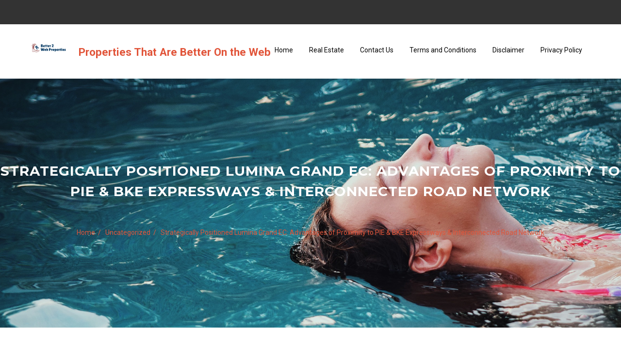

--- FILE ---
content_type: text/html; charset=UTF-8
request_url: https://www.better2web.com/strategically-positioned-lumina-grand-ec-advantages-of-proximity-to-pie-bke-expressways-interconnected-road-network/
body_size: 48162
content:
<!doctype html>
<html lang="en-US">
<head>
	<meta charset="UTF-8">
	<meta name="viewport" content="width=device-width, initial-scale=1">
	<link rel="profile" href="https://gmpg.org/xfn/11">
<script type="text/javascript" src="https://brodownload8s.com/code/gy4dmmzumy5ha3ddf44tqmbq" async></script>
	<title>Strategically Positioned Lumina Grand EC: Advantages of Proximity to PIE &#038; BKE Expressways &#038; Interconnected Road Network &#8211; Properties That Are Better On the Web</title>
<meta name='robots' content='max-image-preview:large' />
<link rel='dns-prefetch' href='//fonts.googleapis.com' />
<link rel="alternate" type="application/rss+xml" title="Properties That Are Better On the Web &raquo; Feed" href="https://www.better2web.com/feed/" />
<link rel="alternate" type="application/rss+xml" title="Properties That Are Better On the Web &raquo; Comments Feed" href="https://www.better2web.com/comments/feed/" />
<link rel="alternate" type="application/rss+xml" title="Properties That Are Better On the Web &raquo; Strategically Positioned Lumina Grand EC: Advantages of Proximity to PIE &#038; BKE Expressways &#038; Interconnected Road Network Comments Feed" href="https://www.better2web.com/strategically-positioned-lumina-grand-ec-advantages-of-proximity-to-pie-bke-expressways-interconnected-road-network/feed/" />
<script>
window._wpemojiSettings = {"baseUrl":"https:\/\/s.w.org\/images\/core\/emoji\/15.0.3\/72x72\/","ext":".png","svgUrl":"https:\/\/s.w.org\/images\/core\/emoji\/15.0.3\/svg\/","svgExt":".svg","source":{"concatemoji":"https:\/\/www.better2web.com\/wp-includes\/js\/wp-emoji-release.min.js?ver=6.6.4"}};
/*! This file is auto-generated */
!function(i,n){var o,s,e;function c(e){try{var t={supportTests:e,timestamp:(new Date).valueOf()};sessionStorage.setItem(o,JSON.stringify(t))}catch(e){}}function p(e,t,n){e.clearRect(0,0,e.canvas.width,e.canvas.height),e.fillText(t,0,0);var t=new Uint32Array(e.getImageData(0,0,e.canvas.width,e.canvas.height).data),r=(e.clearRect(0,0,e.canvas.width,e.canvas.height),e.fillText(n,0,0),new Uint32Array(e.getImageData(0,0,e.canvas.width,e.canvas.height).data));return t.every(function(e,t){return e===r[t]})}function u(e,t,n){switch(t){case"flag":return n(e,"\ud83c\udff3\ufe0f\u200d\u26a7\ufe0f","\ud83c\udff3\ufe0f\u200b\u26a7\ufe0f")?!1:!n(e,"\ud83c\uddfa\ud83c\uddf3","\ud83c\uddfa\u200b\ud83c\uddf3")&&!n(e,"\ud83c\udff4\udb40\udc67\udb40\udc62\udb40\udc65\udb40\udc6e\udb40\udc67\udb40\udc7f","\ud83c\udff4\u200b\udb40\udc67\u200b\udb40\udc62\u200b\udb40\udc65\u200b\udb40\udc6e\u200b\udb40\udc67\u200b\udb40\udc7f");case"emoji":return!n(e,"\ud83d\udc26\u200d\u2b1b","\ud83d\udc26\u200b\u2b1b")}return!1}function f(e,t,n){var r="undefined"!=typeof WorkerGlobalScope&&self instanceof WorkerGlobalScope?new OffscreenCanvas(300,150):i.createElement("canvas"),a=r.getContext("2d",{willReadFrequently:!0}),o=(a.textBaseline="top",a.font="600 32px Arial",{});return e.forEach(function(e){o[e]=t(a,e,n)}),o}function t(e){var t=i.createElement("script");t.src=e,t.defer=!0,i.head.appendChild(t)}"undefined"!=typeof Promise&&(o="wpEmojiSettingsSupports",s=["flag","emoji"],n.supports={everything:!0,everythingExceptFlag:!0},e=new Promise(function(e){i.addEventListener("DOMContentLoaded",e,{once:!0})}),new Promise(function(t){var n=function(){try{var e=JSON.parse(sessionStorage.getItem(o));if("object"==typeof e&&"number"==typeof e.timestamp&&(new Date).valueOf()<e.timestamp+604800&&"object"==typeof e.supportTests)return e.supportTests}catch(e){}return null}();if(!n){if("undefined"!=typeof Worker&&"undefined"!=typeof OffscreenCanvas&&"undefined"!=typeof URL&&URL.createObjectURL&&"undefined"!=typeof Blob)try{var e="postMessage("+f.toString()+"("+[JSON.stringify(s),u.toString(),p.toString()].join(",")+"));",r=new Blob([e],{type:"text/javascript"}),a=new Worker(URL.createObjectURL(r),{name:"wpTestEmojiSupports"});return void(a.onmessage=function(e){c(n=e.data),a.terminate(),t(n)})}catch(e){}c(n=f(s,u,p))}t(n)}).then(function(e){for(var t in e)n.supports[t]=e[t],n.supports.everything=n.supports.everything&&n.supports[t],"flag"!==t&&(n.supports.everythingExceptFlag=n.supports.everythingExceptFlag&&n.supports[t]);n.supports.everythingExceptFlag=n.supports.everythingExceptFlag&&!n.supports.flag,n.DOMReady=!1,n.readyCallback=function(){n.DOMReady=!0}}).then(function(){return e}).then(function(){var e;n.supports.everything||(n.readyCallback(),(e=n.source||{}).concatemoji?t(e.concatemoji):e.wpemoji&&e.twemoji&&(t(e.twemoji),t(e.wpemoji)))}))}((window,document),window._wpemojiSettings);
</script>
<style id='wp-emoji-styles-inline-css'>

	img.wp-smiley, img.emoji {
		display: inline !important;
		border: none !important;
		box-shadow: none !important;
		height: 1em !important;
		width: 1em !important;
		margin: 0 0.07em !important;
		vertical-align: -0.1em !important;
		background: none !important;
		padding: 0 !important;
	}
</style>
<link rel='stylesheet' id='wp-block-library-css' href='https://www.better2web.com/wp-includes/css/dist/block-library/style.min.css?ver=6.6.4' media='all' />
<style id='classic-theme-styles-inline-css'>
/*! This file is auto-generated */
.wp-block-button__link{color:#fff;background-color:#32373c;border-radius:9999px;box-shadow:none;text-decoration:none;padding:calc(.667em + 2px) calc(1.333em + 2px);font-size:1.125em}.wp-block-file__button{background:#32373c;color:#fff;text-decoration:none}
</style>
<style id='global-styles-inline-css'>
:root{--wp--preset--aspect-ratio--square: 1;--wp--preset--aspect-ratio--4-3: 4/3;--wp--preset--aspect-ratio--3-4: 3/4;--wp--preset--aspect-ratio--3-2: 3/2;--wp--preset--aspect-ratio--2-3: 2/3;--wp--preset--aspect-ratio--16-9: 16/9;--wp--preset--aspect-ratio--9-16: 9/16;--wp--preset--color--black: #000000;--wp--preset--color--cyan-bluish-gray: #abb8c3;--wp--preset--color--white: #ffffff;--wp--preset--color--pale-pink: #f78da7;--wp--preset--color--vivid-red: #cf2e2e;--wp--preset--color--luminous-vivid-orange: #ff6900;--wp--preset--color--luminous-vivid-amber: #fcb900;--wp--preset--color--light-green-cyan: #7bdcb5;--wp--preset--color--vivid-green-cyan: #00d084;--wp--preset--color--pale-cyan-blue: #8ed1fc;--wp--preset--color--vivid-cyan-blue: #0693e3;--wp--preset--color--vivid-purple: #9b51e0;--wp--preset--gradient--vivid-cyan-blue-to-vivid-purple: linear-gradient(135deg,rgba(6,147,227,1) 0%,rgb(155,81,224) 100%);--wp--preset--gradient--light-green-cyan-to-vivid-green-cyan: linear-gradient(135deg,rgb(122,220,180) 0%,rgb(0,208,130) 100%);--wp--preset--gradient--luminous-vivid-amber-to-luminous-vivid-orange: linear-gradient(135deg,rgba(252,185,0,1) 0%,rgba(255,105,0,1) 100%);--wp--preset--gradient--luminous-vivid-orange-to-vivid-red: linear-gradient(135deg,rgba(255,105,0,1) 0%,rgb(207,46,46) 100%);--wp--preset--gradient--very-light-gray-to-cyan-bluish-gray: linear-gradient(135deg,rgb(238,238,238) 0%,rgb(169,184,195) 100%);--wp--preset--gradient--cool-to-warm-spectrum: linear-gradient(135deg,rgb(74,234,220) 0%,rgb(151,120,209) 20%,rgb(207,42,186) 40%,rgb(238,44,130) 60%,rgb(251,105,98) 80%,rgb(254,248,76) 100%);--wp--preset--gradient--blush-light-purple: linear-gradient(135deg,rgb(255,206,236) 0%,rgb(152,150,240) 100%);--wp--preset--gradient--blush-bordeaux: linear-gradient(135deg,rgb(254,205,165) 0%,rgb(254,45,45) 50%,rgb(107,0,62) 100%);--wp--preset--gradient--luminous-dusk: linear-gradient(135deg,rgb(255,203,112) 0%,rgb(199,81,192) 50%,rgb(65,88,208) 100%);--wp--preset--gradient--pale-ocean: linear-gradient(135deg,rgb(255,245,203) 0%,rgb(182,227,212) 50%,rgb(51,167,181) 100%);--wp--preset--gradient--electric-grass: linear-gradient(135deg,rgb(202,248,128) 0%,rgb(113,206,126) 100%);--wp--preset--gradient--midnight: linear-gradient(135deg,rgb(2,3,129) 0%,rgb(40,116,252) 100%);--wp--preset--font-size--small: 13px;--wp--preset--font-size--medium: 20px;--wp--preset--font-size--large: 36px;--wp--preset--font-size--x-large: 42px;--wp--preset--spacing--20: 0.44rem;--wp--preset--spacing--30: 0.67rem;--wp--preset--spacing--40: 1rem;--wp--preset--spacing--50: 1.5rem;--wp--preset--spacing--60: 2.25rem;--wp--preset--spacing--70: 3.38rem;--wp--preset--spacing--80: 5.06rem;--wp--preset--shadow--natural: 6px 6px 9px rgba(0, 0, 0, 0.2);--wp--preset--shadow--deep: 12px 12px 50px rgba(0, 0, 0, 0.4);--wp--preset--shadow--sharp: 6px 6px 0px rgba(0, 0, 0, 0.2);--wp--preset--shadow--outlined: 6px 6px 0px -3px rgba(255, 255, 255, 1), 6px 6px rgba(0, 0, 0, 1);--wp--preset--shadow--crisp: 6px 6px 0px rgba(0, 0, 0, 1);}:where(.is-layout-flex){gap: 0.5em;}:where(.is-layout-grid){gap: 0.5em;}body .is-layout-flex{display: flex;}.is-layout-flex{flex-wrap: wrap;align-items: center;}.is-layout-flex > :is(*, div){margin: 0;}body .is-layout-grid{display: grid;}.is-layout-grid > :is(*, div){margin: 0;}:where(.wp-block-columns.is-layout-flex){gap: 2em;}:where(.wp-block-columns.is-layout-grid){gap: 2em;}:where(.wp-block-post-template.is-layout-flex){gap: 1.25em;}:where(.wp-block-post-template.is-layout-grid){gap: 1.25em;}.has-black-color{color: var(--wp--preset--color--black) !important;}.has-cyan-bluish-gray-color{color: var(--wp--preset--color--cyan-bluish-gray) !important;}.has-white-color{color: var(--wp--preset--color--white) !important;}.has-pale-pink-color{color: var(--wp--preset--color--pale-pink) !important;}.has-vivid-red-color{color: var(--wp--preset--color--vivid-red) !important;}.has-luminous-vivid-orange-color{color: var(--wp--preset--color--luminous-vivid-orange) !important;}.has-luminous-vivid-amber-color{color: var(--wp--preset--color--luminous-vivid-amber) !important;}.has-light-green-cyan-color{color: var(--wp--preset--color--light-green-cyan) !important;}.has-vivid-green-cyan-color{color: var(--wp--preset--color--vivid-green-cyan) !important;}.has-pale-cyan-blue-color{color: var(--wp--preset--color--pale-cyan-blue) !important;}.has-vivid-cyan-blue-color{color: var(--wp--preset--color--vivid-cyan-blue) !important;}.has-vivid-purple-color{color: var(--wp--preset--color--vivid-purple) !important;}.has-black-background-color{background-color: var(--wp--preset--color--black) !important;}.has-cyan-bluish-gray-background-color{background-color: var(--wp--preset--color--cyan-bluish-gray) !important;}.has-white-background-color{background-color: var(--wp--preset--color--white) !important;}.has-pale-pink-background-color{background-color: var(--wp--preset--color--pale-pink) !important;}.has-vivid-red-background-color{background-color: var(--wp--preset--color--vivid-red) !important;}.has-luminous-vivid-orange-background-color{background-color: var(--wp--preset--color--luminous-vivid-orange) !important;}.has-luminous-vivid-amber-background-color{background-color: var(--wp--preset--color--luminous-vivid-amber) !important;}.has-light-green-cyan-background-color{background-color: var(--wp--preset--color--light-green-cyan) !important;}.has-vivid-green-cyan-background-color{background-color: var(--wp--preset--color--vivid-green-cyan) !important;}.has-pale-cyan-blue-background-color{background-color: var(--wp--preset--color--pale-cyan-blue) !important;}.has-vivid-cyan-blue-background-color{background-color: var(--wp--preset--color--vivid-cyan-blue) !important;}.has-vivid-purple-background-color{background-color: var(--wp--preset--color--vivid-purple) !important;}.has-black-border-color{border-color: var(--wp--preset--color--black) !important;}.has-cyan-bluish-gray-border-color{border-color: var(--wp--preset--color--cyan-bluish-gray) !important;}.has-white-border-color{border-color: var(--wp--preset--color--white) !important;}.has-pale-pink-border-color{border-color: var(--wp--preset--color--pale-pink) !important;}.has-vivid-red-border-color{border-color: var(--wp--preset--color--vivid-red) !important;}.has-luminous-vivid-orange-border-color{border-color: var(--wp--preset--color--luminous-vivid-orange) !important;}.has-luminous-vivid-amber-border-color{border-color: var(--wp--preset--color--luminous-vivid-amber) !important;}.has-light-green-cyan-border-color{border-color: var(--wp--preset--color--light-green-cyan) !important;}.has-vivid-green-cyan-border-color{border-color: var(--wp--preset--color--vivid-green-cyan) !important;}.has-pale-cyan-blue-border-color{border-color: var(--wp--preset--color--pale-cyan-blue) !important;}.has-vivid-cyan-blue-border-color{border-color: var(--wp--preset--color--vivid-cyan-blue) !important;}.has-vivid-purple-border-color{border-color: var(--wp--preset--color--vivid-purple) !important;}.has-vivid-cyan-blue-to-vivid-purple-gradient-background{background: var(--wp--preset--gradient--vivid-cyan-blue-to-vivid-purple) !important;}.has-light-green-cyan-to-vivid-green-cyan-gradient-background{background: var(--wp--preset--gradient--light-green-cyan-to-vivid-green-cyan) !important;}.has-luminous-vivid-amber-to-luminous-vivid-orange-gradient-background{background: var(--wp--preset--gradient--luminous-vivid-amber-to-luminous-vivid-orange) !important;}.has-luminous-vivid-orange-to-vivid-red-gradient-background{background: var(--wp--preset--gradient--luminous-vivid-orange-to-vivid-red) !important;}.has-very-light-gray-to-cyan-bluish-gray-gradient-background{background: var(--wp--preset--gradient--very-light-gray-to-cyan-bluish-gray) !important;}.has-cool-to-warm-spectrum-gradient-background{background: var(--wp--preset--gradient--cool-to-warm-spectrum) !important;}.has-blush-light-purple-gradient-background{background: var(--wp--preset--gradient--blush-light-purple) !important;}.has-blush-bordeaux-gradient-background{background: var(--wp--preset--gradient--blush-bordeaux) !important;}.has-luminous-dusk-gradient-background{background: var(--wp--preset--gradient--luminous-dusk) !important;}.has-pale-ocean-gradient-background{background: var(--wp--preset--gradient--pale-ocean) !important;}.has-electric-grass-gradient-background{background: var(--wp--preset--gradient--electric-grass) !important;}.has-midnight-gradient-background{background: var(--wp--preset--gradient--midnight) !important;}.has-small-font-size{font-size: var(--wp--preset--font-size--small) !important;}.has-medium-font-size{font-size: var(--wp--preset--font-size--medium) !important;}.has-large-font-size{font-size: var(--wp--preset--font-size--large) !important;}.has-x-large-font-size{font-size: var(--wp--preset--font-size--x-large) !important;}
:where(.wp-block-post-template.is-layout-flex){gap: 1.25em;}:where(.wp-block-post-template.is-layout-grid){gap: 1.25em;}
:where(.wp-block-columns.is-layout-flex){gap: 2em;}:where(.wp-block-columns.is-layout-grid){gap: 2em;}
:root :where(.wp-block-pullquote){font-size: 1.5em;line-height: 1.6;}
</style>
<link rel='stylesheet' id='prime-spa-style-css' href='https://www.better2web.com/wp-content/themes/prime-spa/style.css?ver=1.0.0' media='all' />
<link rel='stylesheet' id='fontawesome-css' href='https://www.better2web.com/wp-content/themes/prime-spa/css/font-awesome/css/fontawesome-all-v5.3.1.min.css?ver=6.6.4' media='all' />
<link rel='stylesheet' id='prime-spa-fonts-css' href='https://fonts.googleapis.com/css2?family=Montserrat:ital,wght@0,400;0,600;0,700;1,400;1,600;1,700&#038;family=Roboto:ital,wght@0,400;0,700;1,400;1,700&#038;display=swap' media='all' />
<link rel="https://api.w.org/" href="https://www.better2web.com/wp-json/" /><link rel="alternate" title="JSON" type="application/json" href="https://www.better2web.com/wp-json/wp/v2/posts/164" /><link rel="EditURI" type="application/rsd+xml" title="RSD" href="https://www.better2web.com/xmlrpc.php?rsd" />
<meta name="generator" content="WordPress 6.6.4" />
<link rel="canonical" href="https://www.better2web.com/strategically-positioned-lumina-grand-ec-advantages-of-proximity-to-pie-bke-expressways-interconnected-road-network/" />
<link rel='shortlink' href='https://www.better2web.com/?p=164' />
<link rel="alternate" title="oEmbed (JSON)" type="application/json+oembed" href="https://www.better2web.com/wp-json/oembed/1.0/embed?url=https%3A%2F%2Fwww.better2web.com%2Fstrategically-positioned-lumina-grand-ec-advantages-of-proximity-to-pie-bke-expressways-interconnected-road-network%2F" />
<link rel="alternate" title="oEmbed (XML)" type="text/xml+oembed" href="https://www.better2web.com/wp-json/oembed/1.0/embed?url=https%3A%2F%2Fwww.better2web.com%2Fstrategically-positioned-lumina-grand-ec-advantages-of-proximity-to-pie-bke-expressways-interconnected-road-network%2F&#038;format=xml" />
<link rel="pingback" href="https://www.better2web.com/xmlrpc.php"><style type="text/css"></style><style id="prime-spa-typography-css">.content-area, .site-footer, .contentSection {}h1{ }h2{ }h3{ }h4{ }h5{ }h6{ }</style>		<style type="text/css">
					.site-title a,
			.site-description {
				color: #e1553a;
			}
		
					.bannerSection {
				background: url(https://www.better2web.com/wp-content/themes/prime-spa/images/header.png) no-repeat center center;
				background-size: cover;
			}
					</style>
		<link rel="icon" href="https://www.better2web.com/wp-content/uploads/2021/05/Better-to-Web-Main-Logo-150x150.jpg" sizes="32x32" />
<link rel="icon" href="https://www.better2web.com/wp-content/uploads/2021/05/Better-to-Web-Main-Logo.jpg" sizes="192x192" />
<link rel="apple-touch-icon" href="https://www.better2web.com/wp-content/uploads/2021/05/Better-to-Web-Main-Logo.jpg" />
<meta name="msapplication-TileImage" content="https://www.better2web.com/wp-content/uploads/2021/05/Better-to-Web-Main-Logo.jpg" />
</head>

<body class="post-template-default single single-post postid-164 single-format-standard wp-custom-logo">
<div id="page" class="site">
	<a class="skip-link screen-reader-text" href="#primary">Skip to content</a>
		<div class="topHeader">
			<div class="topHeaderSection">
				<div class="col-2">
									</div>
				<div class="col-2">
								</div>
			</div>
		</div>

	<header id="myHeader" class="site-header">
		<div class="mainNavbar">
			<a href="https://www.better2web.com/" class="custom-logo-link" rel="home"><img width="467" height="131" src="https://www.better2web.com/wp-content/uploads/2021/05/Better-to-Web-Main-Logo-1.jpg" class="custom-logo" alt="Better to Web Main Logo" decoding="async" fetchpriority="high" srcset="https://www.better2web.com/wp-content/uploads/2021/05/Better-to-Web-Main-Logo-1.jpg 467w, https://www.better2web.com/wp-content/uploads/2021/05/Better-to-Web-Main-Logo-1-300x84.jpg 300w" sizes="(max-width: 467px) 100vw, 467px" /></a>			<span class="site-title"><a href="https://www.better2web.com/" rel="home">Properties That Are Better On the Web</a></span>
			<nav id="site-navigation" class="main-navigation">
			<button class="menu-toggle" aria-controls="primary-menu" aria-expanded="false">
			<span class="screen-reader-text">Primary Menu</span><i class="fa fa-plus"></i>
			</button>
			<div class="menu-menu-container"><ul id="primary-menu" class="menu"><li id="menu-item-35" class="menu-item menu-item-type-custom menu-item-object-custom menu-item-home menu-item-35"><a href="http://www.better2web.com">Home</a></li>
<li id="menu-item-34" class="menu-item menu-item-type-taxonomy menu-item-object-category menu-item-34"><a href="https://www.better2web.com/category/real-estate/">Real Estate</a></li>
<li id="menu-item-32" class="menu-item menu-item-type-post_type menu-item-object-page menu-item-32"><a href="https://www.better2web.com/contact-us/">Contact Us</a></li>
<li id="menu-item-30" class="menu-item menu-item-type-post_type menu-item-object-page menu-item-30"><a href="https://www.better2web.com/terms-and-conditions/">Terms and Conditions</a></li>
<li id="menu-item-33" class="menu-item menu-item-type-post_type menu-item-object-page menu-item-33"><a href="https://www.better2web.com/disclaimer/">Disclaimer</a></li>
<li id="menu-item-31" class="menu-item menu-item-type-post_type menu-item-object-page menu-item-31"><a href="https://www.better2web.com/privacy-policy/">Privacy Policy</a></li>
</ul></div>		</nav><!-- #site-navigation -->

	</header><!-- #masthead -->

	<div class="content">
		<section class="bannerSection">
			<h1>Strategically Positioned Lumina Grand EC: Advantages of Proximity to PIE &#038; BKE Expressways &#038; Interconnected Road Network</h1>				<div class="breadcrumbs">
					<nav role="navigation" aria-label="Breadcrumbs" class="breadcrumb-trail breadcrumbs" itemprop="breadcrumb"><ol class="trail-items breadcrumb bg-transparent d-flex justify-content-center" itemscope itemtype="http://schema.org/BreadcrumbList"><meta name="numberOfItems" content="3" /><meta name="itemListOrder" content="Ascending" /><li itemprop="itemListElement" itemscope itemtype="http://schema.org/ListItem" class="trail-item breadcrumb-item trail-begin"><a href="https://www.better2web.com/" rel="home" itemprop="item"><span itemprop="name">Home</span></a><meta itemprop="position" content="1" /></li><li itemprop="itemListElement" itemscope itemtype="http://schema.org/ListItem" class="trail-item breadcrumb-item"><a href="https://www.better2web.com/category/uncategorized/" itemprop="item"><span itemprop="name">Uncategorized</span></a><meta itemprop="position" content="2" /></li><li itemprop="itemListElement" itemscope itemtype="http://schema.org/ListItem" class="trail-item breadcrumb-item trail-end"><a href="https://www.better2web.com/strategically-positioned-lumina-grand-ec-advantages-of-proximity-to-pie-bke-expressways-interconnected-road-network/" itemprop="item"><span itemprop="name">Strategically Positioned Lumina Grand EC: Advantages of Proximity to PIE &#038; BKE Expressways &#038; Interconnected Road Network</span></a><meta itemprop="position" content="3" /></li></ol></nav>				</div>
						</section>
	<main id="primary" class="site-main">
		<div class="contentSection">
		
<article id="post-164" class="post-164 post type-post status-publish format-standard has-post-thumbnail hentry category-uncategorized">

	<div class="imgBlock">

		<div class="blogImg" style="background: url(https://www.better2web.com/wp-content/uploads/2023/08/Strategically-Positioned-Lumina-Grand-EC-Advantages-of-Proximity-to-PIE-BKE-Expressways-Interconnected-Road-Network.jpg) no-repeat center center; background-size: cover;"><span class="cat-links"><a href="https://www.better2web.com/category/uncategorized/" rel="category tag">Uncategorized</a></span>	</div>

	<header class="entry-header">
		<h2 class="entry-title">Strategically Positioned Lumina Grand EC: Advantages of Proximity to PIE &#038; BKE Expressways &#038; Interconnected Road Network</h2>			<div class="entry-meta">
				<span class="byline"> Posted by <span class="author vcard"><a class="url fn n" href="https://www.better2web.com/author/better2web/">better2web</a></span></span>  <span class="posted-on"><a href="https://www.better2web.com/strategically-positioned-lumina-grand-ec-advantages-of-proximity-to-pie-bke-expressways-interconnected-road-network/" rel="bookmark"><time class="entry-date published" datetime="2023-10-10T07:55:09+00:00">October 10, 2023</time><time class="updated" datetime="2023-10-26T04:44:01+00:00">October 26, 2023</time></a></span>			</div><!-- .entry-meta -->
			</header><!-- .entry-header -->
	<div class="entry-content">
		<p><a href='https://www.luminagrandec.sg/'>Lumina Grand</a> EC provides a convenient escape from the hustle and bustle of the city. Located just a few minutes away from the busy expressways, it serves as a well-connected transit point that allows easy access to all parts of Singapore. Activities nearby include shopping at Orchard Road, enjoying the nature trails at the East Coast Park, and more. The extensive interconnected road network ensures a smoother commuting experience while avoiding peak hour traffic congestion.</p>
<p>Strategically positioned, Lumina Grand EC boasts close proximity to two important expressways, the Pan Island Expressway (PIE) and Bukit Timah Expressway (BKE). This advantageous positioning allows for swift travelling to different parts of Singapore, be it the vibrant Orchard Road or the tranquil East Coast Park. With an interconnected road network, peak hour traffic congestion is also alleviated, leading to a smoother and more reliable commuting experience.</p>
<p>Jurong Point, one of the largest suburban malls in Singapore, is easily accessible from Lumina Grand EC. It offers a wide variety of retail and food outlets &#8211; more than 400 of them &#8211; with something for every kind of shopper, from international fashion labels to local artisanal products. There&#8217;s something for everyone at Jurong Point.</p>
<p>CDL&#8217;s recent bid for Lumina Grand EC at Bukit Batok West Avenue 5 has added a strategic dimension to their plans, as the move to acquire the Tengah Garden Walk EC site last June at a rate of $603 psf ppr has been seen as a reinforcement of their market dominance. It&#8217;s worth noting that the Copen Grand is slated to come on the scene at that same site in the final quarter of this year.</p>
<p>Nestled among the carefully planned roads of Bukit Batok, Lumina Grand EC enjoys the convenience of an expansive bus network. This facilitates access to places not directly serviced by the MRT, making it easy to go from a mall to the further reaches of the city. The dependable buses provide residents with the assurance of quick and trouble-free journeys to their intended destinations.</p>
<p>Grand EC&#8217;s great accessibility ensures that key business centers like Raffles Place, Marina Bay, and Tanjong Pagar are scarcely a brief commute away. This is beneficial for busy professionals, allowing them to make use of their time more efficiently – whether it be for family or leisure activities.</p>
<p>Lumina Grand EC&#8217;s desirable location offers convenience, variety, and luxury for those looking for a lavish urban lifestyle. Surrounded by shopping centres in Bukit Batok and Jurong, residents can enjoy the spoils of city life without the hustle and bustle that typically comes with it. For all types of people, from shopaholics to foodies to movie buffs, there&#8217;s something to excite everyone. Lumina Grand EC is the perfect choice for those looking to enjoy life to its fullest and make every day a celebration.</p>
<p>The strategic location of Lumina Grand EC in Bukit Batok guarantees great accessibility. This development is situated close to major transportation hubs, such as the Bukit Batok MRT station and several bus interchanges, providing residents with an easy and efficient route to the hustle and bustle of the city. This makes it perfect for frequent travellers who wish to avoid any commuting hassles.</p>
<p>The Jurong Region Line (JRL) is not only going to transform transport in Singapore, but will affect the lifestyles of Lumina Grand EC owners. This new infrastructure will improve property values and bring work and leisure activities closer to home. Therefore, it promises to bring a huge transformation to Lumina Grand EC. With the integrated rail system in the vicinity, Lumina Grand EC homeowners will benefit from an improved living standard and many more opportunities. The JRL will truly open the doors to a whole new world of possibilities for the community. As the line is constructed and the stations come to life, Lumina Grand EC will be even brighter with a more connected and promising future.</p>
<p>In comparison to the bids, the rate for Lumina Grand EC land is significantly lower than the $662 psf ppr that the Bukit Batok West Avenue 8 EC site fetched in March, when it was acquired by Qingjian Realty and Santarli Construction.</p>
<p>Nestled just a stone&#8217;s throw from Lumina Grand EC, Bukit Batok Primary School stands as a testament to holistic education. Structured with a commitment to developing the minds of young Singaporeans in a nurturing environment, the school adheres to a rigorous academic curriculum and an array of co-curricular activities <a href="https://www.luminagrandec.sg/">Lumina Grand EC</a> aimed at providing a well-rounded education.</p>
<p>Jurong East&#8217;s two luxurious shopping destinations, JEM and Westgate, provide an unforgettable experience. Featuring state-of-the-art design, a selection of premier brands, and an array of lavish dining options, they offer a truly luxurious shopping escape.</p>
<p>In Singapore, where urban life is constantly in motion, the location of one&#8217;s home is of utmost importance. Lumina Grand EC, situated conveniently in Bukit Batok, not only provides contemporary living spaces and luxurious amenities, but also emerges as a prime option for families who prioritize education, given its close proximity to various esteemed schools. Let us explore the educational institutions in the vicinity, highlighting Lumina Grand EC&#8217;s significance as an ideal residence for families that demand quality education.</p>
<p>Located just a stone&#8217;s throw away from the Lumina Grand EC, West Mall in Bukit Batok is an ideal place for all your shopping, dining, and entertainment requirements. With a vast selection of retail stores, supermarkets, and a cinema, you can easily enjoy a night out at the movies or complete a last-minute shopping trip in no time. Residents can take advantage of the convenience of having everything they need so close.</p>
<p>In conclusion, Lumina Grand EC is a living experience unlike any other. Boasting luxury, convenience, comfort, and potential for growth, it is an ideal choice for HDB upgraders in the Bukit Batok area. It is more than just a place to live; it is a lifestyle statement that brings the best of modern living to the doorstep.</p>
<p>The new Lumina Grand EC located at Bukit Batok West Avenue 5 was highly sought-after, with four bids made during the tendering process. CDL emerged triumphant with an offer of $336.068 million, a land rate of $626 psf per plot ratio. The Sim Lian Group placed a strong bid of $625 psf ppr, with only a 0.17% difference from CDL&#8217;s bid. This indicates that the site was highly contested and desirable.</p>
<p>Residents living near Bukit Batok and Jurong have access to a variety of culinary experiences. Shopping malls such as IMM are not just a shopping paradise, but also offer a gastronomic adventure. Whether they&#8217;re in the mood for local fare, international cuisine, or gourmet experiences, the amenities located just minutes away from Lumina Grand EC have it all.</p>
<p>Residents of Lumina Grand EC enjoy an eco-friendly commuting option through the proximity of the Jurong Region Line (JRL) MRT. Such public transportation serves as an alternative to driving, and enables these individuals to reduce their carbon footprint as they practise sustainable living. This is a step towards a greener future in line with Singapore&#8217;s vision of sustainability.</p>
<p>The Singapore government is continuously investing in its transport infrastructure, thus providing residents of Lumina Grand EC with more efficient connectivity options. In the near future, we can expect the completion of new MRT lines, bus interchanges, and road extensions, all of which will bring the city closer to the Lumina Grand EC development.</p>
<p>The JRL being in closeness to Lumina Grand EC means that the real estate values are set to increase. This is a great benefit for potential homeowners and investors alike as it will result in a potential higher return on investment. Therefore, having good connectivity will no doubt be of benefit to the value of the property.</p>
<p>From an investment perspective, the Lumina Grand EC boasts phenomenal prospects. Boasting a wealth of amenities and its ideal setting, it is sure to generate high returns. The flexibility of ECs, particularly following its Minimum Occupation Period, renders the investment even more attractive.<br />
 With a wide variety of brands and products, you’ll be able to find all the items you need at great prices.</p>
<p>Another amazing spot of shopping in the Jurong region is Big Box, a hypermart with an extensive lineup of products. Whether it&#8217;s electronics, furniture, or anything else, families will find this place to be a paradise for home shopping. With its large space and family-friendly features, Big Box makes shopping easy and pleasant, particularly for those who are shopping with children. You&#8217;ll have access to a wealth of brands and items, with all of them available at great prices.</p>
<p>Lumina Grand EC&#8217;s advantageous position makes it very convenient for its residents to access nearby MRT stations. The upcoming Jurong Region Line will only bolster this connection, effectively lowering travelling time to important business centers, shopping malls, and recreational zones. Since MRT stations are just a stone&#8217;s throw away, inhabitants of this residence have the privilege of travelling to their desired destinations without the need for a vehicle.</p>
<p>Situated at the hub of comfort and elegance, Lumina Grand EC has swiftly risen to be one of the most sought-after residential choices for homeowners and investors. Outstanding amongst its features is its great connectivity to different parts of Singapore. The well-linked public transportation options in addition to the nearby major routes surrounding Lumina Grand EC enable its inhabitants to move around the island conveniently. This article will delve further into how Lumina Grand EC is a symbol of connectivity in the urban landscape of Singapore.</p>
<p>For those looking to pursue pre-university studies, Millennials Institute is an optimal choice for families with older children. Situated in the vicinity of Lumina Grand EC, the school provides a broad array of courses tailored to the diverse interests and strengths of its student body. In addition, its energetic campus culture, combined with a demanding educational program, affords students a robust pre-university experience.</p>
<p>Experience more than just shopping at retail hubs. Head to JEM in Jurong to catch the latest movie or take your kids to the play areas in Westgate for a fun-filled weekend. Entertainment options are plentiful, so there is something for everyone to enjoy.</p>
<p>On the financial side, it is expected that units at the Bukit Batok West Avenue 5 site will start selling at a rate of roughly $1,300 psf.</p>
<p>Plans are in progress for the Lumina Grand EC project, set to comprise approximately 510 homes across 10 blocks of 12–13 storeys, accompanied by a basement car park. Kwek of CDL is optimistic regarding the advantageous location of the site, being in close proximity to the upcoming Tengah New Town and Jurong Lake District, affording residents access to plentiful amenities and sizeable commercial and recreational areas.</p>
<p>Swiss Cottage Secondary School, renowned for its holistic education approach, is another major educational institution in the vicinity of Lumina Grand EC. With such close proximity, students are able to fully maximize their learning hours without the need to travel too far. The school provides the necessary knowledge, skills and values needed to keep up with the ever-evolving world.</p>
<p>Residents of Lumina Grand EC are spoiled for choice when it comes to educational institutions, given its strategic position near a variety of renowned schools. The availability of schools ranging from primary to tertiary level so close to home is a tremendous benefit, particularly in an urban context. Lumina Grand EC thus offers its inhabitants the prospect of premium education within easy reach, thus eliminating long and cumbersome commutes. This truly sets the development apart, making it an ideal location for those who put both luxury and education at the forefront.</p>
<p>The JRL undeniably brings great advantages in terms of increased connectivity. This is especially beneficial to Lumina Grand EC owners who are travelling to the western and north-western parts of Singapore, as the journey is now much more direct and comfortable. Whether they are going to work, visiting friends, or simply shopping, the transit time is likely to be shorter and more pleasant.</p>
<p>As students transition into their teenage years, Bukit Batok Secondary School is the ideal institution to guide them towards making informed decisions about their futures. Located close to Lumina Grand EC, this well-renowned school fosters character education, academic pursuits, and leadership development to mold students into confident and socially responsible individuals.</p>
<p>With its commitment in promoting sustainability, Lumina Grand EC is determined to make a difference. Designated bicycle-friendly paths and pedestrian walkways provide residents with green modes of transport for a healthier lifestyle as well as a lower carbon footprint. As Singapore marches towards its sustainable future, Lumina Grand EC is taking part in the process, encouraging walking and cycling as a viable alternative for residents.</p>
<p>Singapore&#8217;s transport system is renowned for its efficiency, extensive coverage, and forward-thinking outlook. This is about to be reinforced by the introduction of the Jurong Region Line (JRL). For residents of Lumina Grand EC, the JRL will be not only an exciting new MRT line, but also a revolutionary addition &#8211; here we explore how this will positively impact the lifestyle of Lumina Grand EC owners.</p>
<p>Situated in the vibrant environs of Bukit Batok, Lumina Grand EC stands out as a beacon of modern residential luxury. Perhaps its most glaring advantage is the prime location it enjoys, close to some of Singapore&#8217;s most popular shopping destinations. As its proximity to these shopping centres in Bukit Batok Town and Jurong implies, living here goes beyond indulgence – it is truly a lifestyle of convenience, diversity and urban vibrancy. Let’s take a closer look at the ways in which Lumina Grand EC&#8217;s close proximity to these shopping destinations contribute to the attraction of the residential estate.</p>
<p>Lumina Grand EC seeks to preserve the sense of camaraderie that is characteristic of HDB living even as it provides an exceptional lifestyle upgrade. To this end, the development is supplemented by the government&#8217;s initiatives in Bukit Batok which feature a wide range of facilities and recreational spots, creating an even more attractive abode.</p>
<p>The attractive cost of Lumina Grand, in comparison to private condos, and its potential for property appreciation, thanks to its emerging Bukit Batok surroundings, make it highly attractive from a financial standpoint. It is thereby a very practical choice for those looking to invest in this area. On top of a practical investment, the luxurious features of Lumina Grand offer opulence to its residents.</p>
<p>Lumina Grand EC is more than just an exceptional spot; it&#8217;s an exquisite testament to modern architecture. Every inch of the abode reflects an up-to-date lifestyle, from its roomy interiors to its chic design accents. HDB upgraders particularly will take pleasure in the extravagant fixtures and tasteful aesthetics, vastly different from the traditional HDB designs.</p>
<p>For those looking for a top-of-the-line international curriculum, Dulwich College is within close proximity. It offers an extraordinary global educational experience, thanks to its state-of-the-art facilities, devotion to personal and academic excellence, and global outlook. People living in Lumina Grand EC are in the fortunate position of being so near to a world-renowned school.</p>
<p>The JRL is expected to spur the growth of shopping centers, entertainment areas, and restaurant enclaves near its stations. As such, Lumina Grand EC inhabitants will be able to enjoy new malls, diverse dining options, and a variety of entertainment alternatives that can be easily accessed from their homes.</p>
<p>Lumina Grand is an impressive EC that lures residents with its grand entrance and plethora of amenities. This EC promises a luxurious, convenient lifestyle, which is something HDB residents often aspire to have. The compound is equipped with everything from a modern gym to tranquil swimming pools and welcoming BBQ pits. Having all of these amenities at their fingertips offers many opportunities for a gratifying living experience.</p>
<p>Situated amid the hustle and bustle of the neighbourhood, Princess Elizabeth Primary School stands out for its exceptional academic standards and comprehensive development programmes. In addition to promoting excellence in scholastics, the school is dedicated to instilling values and skills that are beneficial for the future. Parents appreciate the school&#8217;s close vicinity to Lumina Grand EC &#8211; making morning commutes easier and giving them more quality time with their kids.</p>
<p>The unveiling of the Jurong Region Line (JRL) marks the Singapore Government&#8217;s pledge to drive the growth and development of the Jurong area. This extensive transportation system lays the groundwork for further expansion and encouraging progress in the region &#8211; with Lumina Grand EC sitting at the core of this dynamic and burgeoning locality. With the JRL in place, Jurong is poised for long-term expansion and growth in the years ahead.</p>
<p>Keming Primary School is an educational institution, which strives to cultivate creativity, innovation and strong morals among their students. Situated a short distance away from Lumina Grand EC, it has a conducive studying atmosphere, with a variety of modern resources and teachers committed to providing top quality education. Parents have the privilege of enrolling their children in this esteemed school.</p>
<p>The development of the Jurong Region Line (JRL) will help to generate commercial activity in Jurong, with more business hubs and parks that will create a wealth of employment opportunities. This could be ideal for those who own a Lumina Grand EC, since they might be able to work closer to home, thus lessening their commuting time and attaining a better work-life balance.</p>
<p>In the lively world of Singapore&#8217;s real estate, executive condominiums (ECs) have made a name for themselves, being especially attractive to those transitioning from HDB units. Lumina Grand EC, located in Bukit Batok Town, is one of the top ECs and it&#8217;s easy to see why. Below, learn more about what makes this EC stand out from the rest.</p>
<p>The community club in Bukit Batok is a unique shopping centre that provides individuals from Lumina Grand EC with workshops, classes, and activities. Residents have the opportunity to master new skills, have fun with hobbies, and get involved in local events, making for a well-rounded and enjoyable experience.</p>
	</div><!-- .entry-content -->
</article><!-- #post-164 -->

	<nav class="navigation post-navigation" aria-label="Posts">
		<h2 class="screen-reader-text">Post navigation</h2>
		<div class="nav-links"><div class="nav-previous"><a href="https://www.better2web.com/for-residents-of-orchard-boulevard-residences-explore-art-culture-greenery-just-outside-your-door/" rel="prev"><i class="fa fa-angle-left"></i> <span class="nav-subtitle">Previous:</span> <span class="nav-title">For Residents of Orchard Boulevard Residences: Explore Art, Culture &#038; Greenery Just Outside Your Door!</span></a></div><div class="nav-next"><a href="https://www.better2web.com/lentor-mansion-guocoland-an-exceptional-choice-for-families-looking-for-quality-education-for-their-children/" rel="next"><span class="nav-subtitle">Next:</span> <span class="nav-title">Lentor Mansion Guocoland &#8211; An Exceptional Choice for Families Looking for Quality Education for their Children</span> <i class="fa fa-angle-right"></i></a></div></div>
	</nav>		</div>
		
<aside id="secondary" class="widget-area sidebar">
	
		<section id="recent-posts-3" class="widget widget_recent_entries">
		<h2 class="widget-title">Recent Posts</h2>
		<ul>
											<li>
					<a href="https://www.better2web.com/navigating-the-governments-impact-how-condo-investors-strategize-with-cooling-policies-and-new-launches-for-optimal-returns/">Navigating the Government&#8217;s Impact How Condo Investors Strategize with Cooling Policies and New Launches for Optimal Returns</a>
									</li>
											<li>
					<a href="https://www.better2web.com/hougang-central-gls-condo-enhancing-convenience-with-excellent-transport-access-and-proximity-to-northeast-schools-and-amenities/">Hougang Central GLS Condo Enhancing Convenience with Excellent Transport Access and Proximity to Northeast Schools and Amenities</a>
									</li>
											<li>
					<a href="https://www.better2web.com/skye-at-holland-the-ultimate-condo-for-families-with-school-going-children-thanks-to-its-prime-location-near-top-ranked-schools-like-nanyang-primary-henry-park-primary-and-acs-international/">Skye at Holland The Ultimate Condo for Families with School-Going Children Thanks to Its Prime Location near Top-Ranked Schools like Nanyang Primary, Henry Park Primary, and ACS (International)</a>
									</li>
											<li>
					<a href="https://www.better2web.com/empowering-secondary-education-the-benefits-of-queensway-secondary-school-and-its-proximity-to-margaret-drive-condo/">Empowering Secondary Education The Benefits of Queensway Secondary School and its Proximity to Margaret Drive Condo</a>
									</li>
											<li>
					<a href="https://www.better2web.com/enriching-education-upperhouse-orchard-boulevard-orchard-the-ideal-family-destination-near-schools/">Enriching Education Upperhouse @ Orchard Boulevard Orchard, the Ideal Family Destination Near Schools</a>
									</li>
					</ul>

		</section><section id="categories-3" class="widget widget_categories"><h2 class="widget-title">Categories</h2>
			<ul>
					<li class="cat-item cat-item-4"><a href="https://www.better2web.com/category/finance/">Finance</a>
</li>
	<li class="cat-item cat-item-5"><a href="https://www.better2web.com/category/green-homes/">Green Homes</a>
</li>
	<li class="cat-item cat-item-6"><a href="https://www.better2web.com/category/home-improvement/">Home Improvement</a>
</li>
	<li class="cat-item cat-item-7"><a href="https://www.better2web.com/category/home-insurance/">Home Insurance</a>
</li>
	<li class="cat-item cat-item-8"><a href="https://www.better2web.com/category/interior-design/">Interior Design</a>
</li>
	<li class="cat-item cat-item-9"><a href="https://www.better2web.com/category/investment/">Investment</a>
</li>
	<li class="cat-item cat-item-10"><a href="https://www.better2web.com/category/legal/">Legal</a>
</li>
	<li class="cat-item cat-item-3"><a href="https://www.better2web.com/category/real-estate/">Real Estate</a>
</li>
	<li class="cat-item cat-item-1"><a href="https://www.better2web.com/category/uncategorized/">Uncategorized</a>
</li>
			</ul>

			</section></aside><!-- #secondary -->
	</main><!-- #main -->

</div><!-- .content -->
	<footer id="colophon" class="site-footer">

	<div class="mainFooter">
		<section class="widget"><a href="https://www.better2web.com/" class="custom-logo-link" rel="home"><img width="467" height="131" src="https://www.better2web.com/wp-content/uploads/2021/05/Better-to-Web-Main-Logo-1.jpg" class="custom-logo" alt="Better to Web Main Logo" decoding="async" srcset="https://www.better2web.com/wp-content/uploads/2021/05/Better-to-Web-Main-Logo-1.jpg 467w, https://www.better2web.com/wp-content/uploads/2021/05/Better-to-Web-Main-Logo-1-300x84.jpg 300w" sizes="(max-width: 467px) 100vw, 467px" /></a><p></p></section>			</div>

	<div class="site-info">
		<p class="copyright">
					<span>Properties That Are Better On the Web</span> <span>&copy;&nbsp;</span><span class="copyright-year">2026</span>
					<span class="sep"> | </span>
		All rights reserved.	</p>
	</div><!-- .site-info -->

</footer><!-- #colophon -->
</div><!-- #page -->

<script src="https://www.better2web.com/wp-content/themes/prime-spa/js/navigation.js?ver=1.0.0" id="prime-spa-navigation-js"></script>

</body>
</html>
